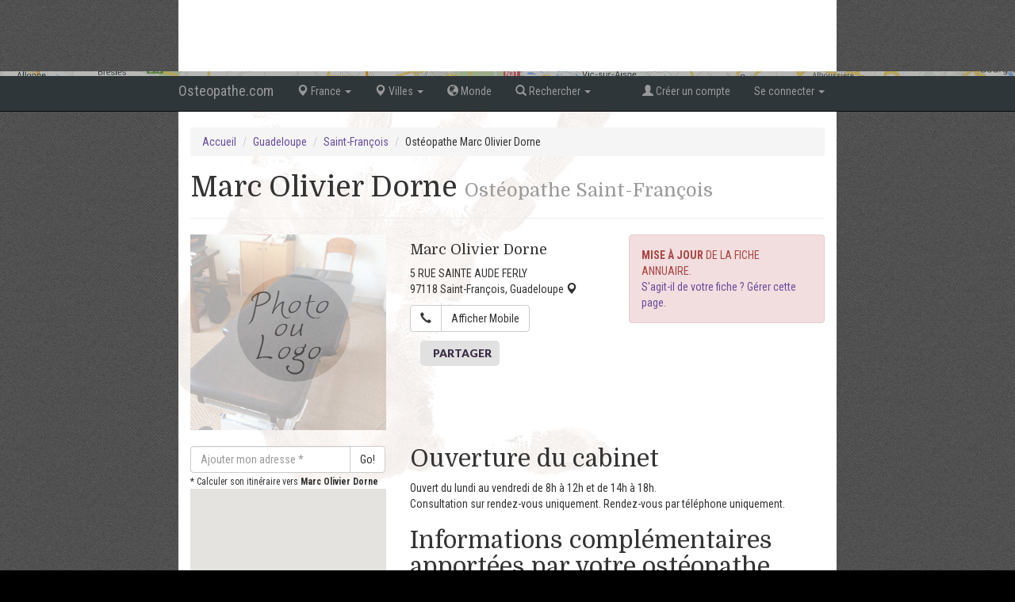

--- FILE ---
content_type: text/html; charset=UTF-8
request_url: http://www.osteopathe.com/gp,saint-francois/marc-olivier-dorne.html
body_size: 7183
content:
<!DOCTYPE html>
<html>
<head>
<title>Ostéopathe Saint-François - Marc Olivier Dorne</title>
<meta http-equiv="content-type" content="text/html; charset=utf-8" />
<meta name="viewport" content="width=device-width, initial-scale=1.0">
<meta name="keywords" content="osteopathe saint-françois, osteo saint-françois, osteopathie saint-françois, marc olivier dorne"/>
<meta name="description" content="Marc Olivier Dorne, osteopathe à Saint-François 97118, 5 RUE SAINTE AUDE FERLY"/>
<meta name="subject" content="Annuaire des Ostéopathes">
<meta name="copyright" content="Id Croisé">
<meta name="language" content="FR">
<meta name="robots" content="index,follow" />
<meta name="author" content="Marc Olivier Dorne">
<meta name="copyright" content="idcroise">
<meta name="revisit-after" content="2 days">
<meta http-equiv="Expires" content="0">
<meta http-equiv="Pragma" content="no-cache">
<meta http-equiv="Cache-Control" content="no-cache">

<meta name="og:title" content="Ostéopathe Saint-François - Marc Olivier Dorne"/>
<meta name="og:url" content="http://www.osteopathe.com/gp,saint-francois/marc-olivier-dorne.html"/>
<meta name="og:description" content="Marc Olivier Dorne, osteopathe à Saint-François 97118, 5 RUE SAINTE AUDE FERLY"/>
<meta name="og:type" content="profile"/>

<link href='https://fonts.googleapis.com/css?family=Roboto+Condensed:400italic,400,700,300' rel='stylesheet' type='text/css'>
<link href='https://fonts.googleapis.com/css?family=Domine:400,700' rel='stylesheet' type='text/css'>
<link href="/css/bootstrap.css" rel="stylesheet" media="screen">
<link href="/css/main.css" rel="stylesheet" media="screen">
<!--[if lt IE 9]>
    <script src="https://oss.maxcdn.com/libs/html5shiv/3.7.0/html5shiv.js"></script>
    <script src="https://oss.maxcdn.com/libs/respond.js/1.3.0/respond.min.js"></script>
<![endif]-->
</head>
<body>
<div id="wrap">
<header class="megaban">

</header>
<nav class="hidden-print navbar navbar-static-top navbar-inverse" id="navtop" role="navigation">
<div class="container">
    <div class="navbar-header">
        <button type="button" class="navbar-toggle" data-toggle="collapse" data-target="#bs-example-navbar-collapse-1">
            <span class="sr-only">Toggle navigation</span>
            <span class="icon-bar"></span>
            <span class="icon-bar"></span>
            <span class="icon-bar"></span>
        </button>
        <a class="navbar-brand" href="/">Osteopathe.com</a>
    </div>
    <div class="collapse navbar-collapse" id="bs-example-navbar-collapse-1">
        <ul class="nav navbar-nav">
            <li class="dropdown"><a href="#" class="dropdown-toggle" data-toggle="dropdown"><span class="glyphicon glyphicon-map-marker"></span> France <b class="caret"></b></a>
                <ul class="dropdown-menu">
                    <li role="presentation" class="dropdown-header">France métropolitaine</li>
                    <li><a href="/france/" title="Osteopathes en France">La carte</a></li>
                                        <li class="divider"></li>
                    <li role="presentation" class="dropdown-header">DOM TOM</li>
                    <li><a href="/guadeloupe/" title="Antillaise Ostéo">La Guadeloupe</a></li>
                    <li><a href="/martinique/" title="Antillais et Ostéopathie">La Martinique</a></li>
                    <li><a href="/polynesie-francaise/" title="Les OStéo Poly">La Polynésie Française</a></li>
                    <li><a href="/guyane/" title="La guyane des Ostéo">La Guyane Française</a></li>
                    <li><a href="/saint-pierre-et-miquelon/" title="Saint Ostéopathe et Miquelon">Saint Pierre et Miquelon</a></li>
                    <li><a href="/reunion/" title="Réunion d'ostéopathes">La Réunion</a></li>
                    <li><a href="/nouvelle-caledonie/" title="Osteopathe en Nouvelle Caledonie">La Nouvelle-Calédonie</a></li>
                    <li><a href="/mayotte/" title="Osteopathes et Mayotte">Mayotte</a></li>
                    <li class="divider"></li>
                    <li><a href="/monaco/" title="Osteopathes à Monaco">Monaco</a></li>
                </ul>
            </li>
            <li class="dropdown"><a href="#" class="dropdown-toggle" data-toggle="dropdown"><span class="glyphicon glyphicon-map-marker"></span> Villes <b class="caret"></b></a>
                <ul class="dropdown-menu">
<li><a href="/ile-de-france/paris/" title="Ostéopathes pour Paris Région Île-de-France">Ostéos Paris</a></li><li><a href="/ville/lyon/" title="Ostéopathes pour Lyon dans Rhône-Alpes">Ostéos Lyon</a></li><li><a href="/ville/marseille/" title="Ostéopathes pour Marseille dans Provence-Alpes-Côte d'Azur">Ostéos Marseille</a></li>                </ul>
            </li>
            <li><a href="/touslespays/"><span class="glyphicon glyphicon-globe"></span> Monde</a></li>
            <li class="dropdown"><a href="#" class="dropdown-toggle" data-toggle="dropdown"><span class="glyphicon glyphicon-search"></span> Rechercher <b class="caret"></b></a>
                <ul class="dropdown-menu">
                    <li>
                        <div class="row">
                            <div class="col-md-12">
                                <form class="navbar-form navbar-left" role="search" method="get" action="/recherche/">
                                    <div class="input-group">
                                        <input type="text" name="q" class="form-control" placeholder="Localité ou Nom Ostéo" />
                                        <span class="input-group-btn">
                                            <button class="btn btn-primary" type="submit">Go!</button>
                                        </span>
                                    </div>
                                </form>
                            </div>
                        </div>
                    </li>
                </ul>
            </li>
        </ul>
        
        <ul class="nav navbar-nav navbar-right">
            <li class="visible-md visible-lg"><a href="/inscription/"><span class="glyphicon glyphicon-user"></span> Créer un compte</a></li>
            <li class="dropdown"><a href="#" class="dropdown-toggle" data-toggle="dropdown">Se connecter <b class="caret"></b></a>
                <ul class="dropdown-menu" style="padding: 15px;min-width: 250px;">
                    <li>
                        <div class="row">
                              <div class="col-md-12">
                                 <form class="form" role="form" method="post" action="/log-on/" accept-charset="UTF-8" id="login-nav">
                                    <div class="form-group">
                                       <label class="sr-only" for="InputLogin">Login</label>
                                       <input type="login" name="log" class="form-control" id="InputLogin" placeholder="Nom Utilisateur" required>
                                    </div>
                                    <div class="form-group">
                                       <label class="sr-only" for="InputPasswd">Mot de Passe</label>
                                       <input type="password" name="pwd" class="form-control" id="InputPasswd" placeholder="Mot de Passe" required>
                                    </div>
                                    <!--<div class="checkbox">
                                       <label>
                                       <input type="checkbox" name="rem" value="1"> Rester connecté
                                       </label>
                                    </div>-->
                                    <div class="form-group">
                                       <button type="submit" name="log-submit" class="btn btn-success btn-block">Connexion</button>
                                    </div>
                                    <div class="form-group" style="margin-bottom:0">
                                        <a href="/log-on/?lostpassword=1">Mot de passe oublié ?</a><br />
                                        <a href="/inscription/" class="visible-sm visible-xs">Créer un compte</a>
                                    </div>
                                 </form>
                              </div>
                        </div>
                    </li>
                </ul>
            </li>
        </ul>

    </div>
</div>
</nav>
<div class="container" id="main-page">


<div class="row hidden-xs"><div class="col-md-12"><ol class="breadcrumb">
	<li><a href="/" title="Annuaire osteopathe">Accueil</a></li>
	<li><a href="/guadeloupe/" title="Ostéopathes en Guadeloupe (Guadeloupe)">Guadeloupe</a></li>
	<li><a href="/gp,saint-francois/" title="Commune Saint-François">Saint-François</a></li>
	<li>Ostéopathe Marc Olivier Dorne</li>

</ol></div></div>

<div class="row" itemscope itemtype="http://schema.org/Place">
<div class="col-md-12">

<div class="page-header">
    <h1>Marc Olivier Dorne <small>Ostéopathe Saint-François</small></h1>
</div>
</div>
</div>

<div class="row" itemscope itemtype="http://schema.org/Place">
    <div class="col-md-4 text-center"><img src="/images/default-profil.png" class="img-responsive"></div>
    <div class="col-md-4">
        <h4 itemprop="name">Marc Olivier Dorne</h4>
                <p>
            <span itemprop="streetAddress">5 RUE SAINTE AUDE FERLY</span><br />
                       
            <cite title="Saint-François, GP">
                <span itemprop="postalCode">97118</span> <span itemprop="addressLocality">Saint-François</span>, <span  itemprop="addressCountry">Guadeloupe</span>                <i class="glyphicon glyphicon-map-marker"></i>
            </cite>
        </p>
<p><div class="btn-group" id="phones"><button class="btn btn-default iconphone"><i class="glyphicon glyphicon-earphone"></i></button><span itemprop="telephone" class="hidden mobile" data-num="06 90 35 61 03">06 90 35 61 03</span></div></p>        <span itemprop="geo" itemscope itemtype="http://schema.org/GeoCoordinates">
        <meta itemprop="latitude" content="16.2650000">
        <meta itemprop="longitude" content="-61.5510000">
        </span>
        
        <div class="btn share-button share-button-top pull-left" style="padding-top:0"></div>
    </div>
    <div class="col-md-4" id="informations-complementary">
<h4>Ostéopathe exclusif</h4>N° ADELI : 97 71 0189 8<br />    </div>
</div>

<div class="row">
    <div class="col-md-4">
    <div style="margin-top: 20px;">
    <form id="calculate-route" name="calculate-route" action="#" method="get">
        <div class="input-group">
            <input type="text" class="form-control" id="from" name="from" required="required" placeholder="Ajouter mon adresse *">
            <span class="input-group-btn">
                <button class="btn btn-default" type="submit">Go!</button>
            </span>
        </div>
    </form>
    <small id="error-route">* Calculer son itinéraire vers <strong>Marc Olivier Dorne</strong></small>
        <div class="gmap" id="gmap"></div>
    </div>
    </div>
    <div class="col-md-8" id="plug-content">
    <h2>Ouverture du cabinet</h2>
    <div id="contentdesc">
    <p>Ouvert du lundi au vendredi de 8h à 12h et de 14h à 18h.<br />Consultation sur rendez-vous uniquement. Rendez-vous par téléphone uniquement.</p>    </div>
    <h2>Informations complémentaires apportées par votre ostéopathe</h2>
    <div id="contentother">
    <p>L'originalité de notre méthode vient du fait qu'elle n'interpose aucun instrument entre le praticien et son patient. (au contraire des aiguilles de l'acupuncteur, des médicaments des médecins...) Notre approche thérapeutique globale se base sur des sciences à part entière comme l'anatomie, la biomécanique, la neurologie, la physiologie et la pathologie. Aujourd'hui, 6 années d'études sont nécessaires pour obtenir le diplôme d'ostéopathe.<br /> <br /> Nous faisons de notre main un véritable outil d'investigation. Tel un horloger qui vérifie, rouage après rouage ce qui peut mettre la montre en panne, nous utilisons toutes les potentialités de notre main pour, réglage après réglage, pouvoir restaurer harmonie et bon fonctionnement. En allant au-delà du symptôme, nous nous intéressons à l'histoire du corps, à ses traumatismes les plus anciens, qui seront parfois passés inaperçus.<br /> <br /> Mais sa véritable originalité, l'ostéopathie la tire de la prévention. Elle joue un rôle essentiel dans la prévention de nombreuses affections. Elle intervient à tous les stades :<br /> <br /> . Prévention avant tout problème.<br /> . Prévention après un problème afin d'éviter rechutes et récidives.<br /> . Prévention afin de diminuer l'invalidité, l'impotence et de retarder le vieillissement et la dépendance.<br /> <br /> Depuis  les décrets du 25 Mars 2007 faisant suite à la loi de 2002 , seuls les ostéopathes répondant à des critères précis fixés par le Ministère de la Santé seront  reconnus comme professionnels.<br />  Les ostéopathes avaient jusqu'au 31 juillet 2007 pour déposer leur dossier dans les D.R.A.S.S. Depuis le 01 juillet 2008, nous ne validons dans notre annuaire que les ostéopathes pouvant fournir une attestation d'autorisation d'exercer l'ostéopathie.</p>    </div>

    </div>
</div>
<!--<div class="text-center">
<script type="text/javascript">
// <![CDATA[
google_ad_client = "pub-2475124702911404";
google_ad_slot = "5270131297";
google_ad_width = 728;
google_ad_height = 90;
// ]]>
</script>
<script type="text/javascript" src="https://pagead2.googlesyndication.com/pagead/show_ads.js">
</script>
</div>-->

<p style="margin:10px 0 10px;">Diffusez des annonces sur osteopathe.com : <a href="/general/contact/?subject=ads">En savoir plus</a></p>

</div>

<footer>
<div class="container">    
  <div class="row row-link-item">
    <div class="col-lg-12">
      <div class="col-md-2">
        <ul class="list-unstyled">
          <li>Infos &amp; Services<li>
            <li class="visible-sm visible-xs"><a href="/inscription/">Créer un compte</a></li>
            <li><a title="Informations" href="/general/">Infos Générales</a></li>
            <li><a title="L'equipe Osteopathe.com" class="" rel="nofollow" href="/general/historique/">Qui sommes-nous?</a></li>
            <li><a title="nous contacter" class="" rel="nofollow" href="/general/contact/">Contact & support</a></li>
            <li><a title="Foire aux questions" class="" rel="nofollow" href="/general/faq/">FAQ</a></li>
            <li><a title="Rechercher" class="" rel="nofollow" href="/recherche/">Rechercher Ville</a></li>
            <li><a class="" href="/general/partenaire/" title="Devenir Partenaire">Devenir Partenaire</a></li>
            <li><a title="Fil rss" class=" rss" href="/rss/">Flux Rss</a></li>
            <li><a title="Forum Ostéopathie" class="" href="http://forum.osteopathe.com" target="_blank">FORUM OSTEOPATHIE</a></li>
        </ul>
      </div>
      <div class="col-md-4">
        <ul class="list-unstyled">
          <li>Les 10 derniers inscrits<li>
        </ul>
      </div>
      <div class="col-md-4">
        <ul class="list-unstyled">
            <li>Blog et derniers articles</li>
<li><a title="Le blog : Réduction de 6% chez Girodmedical avec le code osteopathe.com" href="/general/2017/02/reduction-de-6-chez-girodmedical-avec-le-code-osteopathe-com/">Réduction de 6% chez Girodmedical avec le code osteopathe.com</a></li><li><a title="Le blog : Installation de votre cabinet d’ostéopathe : étapes clés et conseils" href="/general/2017/01/installation-de-votre-cabinet-dosteopathe-etapes-cles-et-conseils/">Installation de votre cabinet d’ostéopathe : étapes clés et conseils</a></li><li><a title="Le blog : Un blog sur www.osteopathe.com pour quoi faire ?" href="/general/pour-quoi-faire/">Un blog sur www.osteopathe.com pour quoi faire ?</a></li><li><a title="Le blog : Formation en Ostéopathie Somato Emotionnelle (OSE)" href="/general/2014/06/formation-en-osteopathie-somato-emotionnelle-ose/">Formation en Ostéopathie Somato Emotionnelle (OSE)</a></li><li><a title="Le blog : Partenariat avec la Chambre Nationale des Ostéopathes" href="/general/2011/01/cno/">Partenariat avec la Chambre Nationale des Ostéopathes</a></li>        </ul>
      </div>
      <div class="col-md-2">
        <ul class="list-unstyled">
          <li>Les autres pays<li>
<li><a title="Ostéopathes Belgique" href="/belgique/">Belgique</a></li><li><a title="Ostéopathes Suisse" href="/suisse/">Suisse</a></li><li><a title="Ostéopathes Canada" href="/canada/">Canada</a></li><li><a title="Ostéopathes Italie" href="/italie/">Italie</a></li>        </ul>
      </div>  
    </div>
  </div>
  <div class="row row-meta-wrapper">
    <div class="col-lg-12">
      <div class="col-md-8">
            <a title="CGU" rel="nofollow" href="/general/cgu/">CGU</a>
            <a title="S'abonner" rel="nofollow" href="/general/abonnement/">Abonnement</a>
      </div>
      <div class="col-md-4">
        <p class="muted pull-right">© 2026 Osteopathe.com. Id Croisé</p>
      </div>
    </div>
  </div>
</div>
</footer>



</div>
<script type="text/javascript" src="//code.jquery.com/jquery.js"></script>
<script type="text/javascript" src="/js/ban-header.js"></script>
<script type="text/javascript" src="https://netdna.bootstrapcdn.com/bootstrap/3.0.3/js/bootstrap.min.js"></script>
<script type="text/javascript" src="https://maps.google.com/maps/api/js?key=AIzaSyA2fTVfuq9u3TfV54qFARsB8Jmmof82-iY&amp;sensor=false&amp;language=fr"></script>
<script type="text/javascript" src="/js/markerclusterer.js"></script>
<script src="/js/underscore-min.js"></script>
<script src="/js/jiko.js"></script>
<script src="/js/share.min.js"></script>

<script type="text/javascript">
/* <![CDATA[ */


$(function () {


$('.share-button-top').share({
    button_text: 'Partager',
    color: '#3B2B45'
});

//$('#gmap').css('height',$('#plug-content').outerHeight(false)-140); 

var map = new google.maps.Map(document.getElementById('gmap'), {
    zoom: 14,
    center: new google.maps.LatLng(16.2650000,-61.5510000),
    mapTypeControl: true,
    mapTypeControlOptions: {style: google.maps.MapTypeControlStyle.DROPDOWN_MENU},
    navigationControl: true,
    navigationControlOptions: {style: google.maps.NavigationControlStyle.SMALL},
    mapTypeId: google.maps.MapTypeId.ROADMAP
});

var marker = new google.maps.Marker({
    position: new google.maps.LatLng(16.2650000,-61.5510000),
    map: map,
    title: "Marc Olivier Dorne"
});

$("#calculate-route").submit(function(event) {
    event.preventDefault();
    calculateRoute($("#from").val(), $("#to").val());
});
function calculateRoute(from) {
    var directionsService = new google.maps.DirectionsService();
    var directionsRequest = {
        origin: from,
        destination: new google.maps.LatLng(16.2650000,-61.5510000),
        travelMode: google.maps.DirectionsTravelMode.DRIVING,
        unitSystem: google.maps.UnitSystem.METRIC
    };
    directionsService.route(
        directionsRequest,
        function(response, status) {
            if (status == google.maps.DirectionsStatus.OK) {
                new google.maps.DirectionsRenderer({
                    map: map,
                    directions: response
                });
            } else $("#error-route").prepend("Impossible de récupérer votre itinéraire<br />");
        }
    );
}


$("span[itemprop='telephone']").each(function() {
    var label=$(this).hasClass('phone')?'Afficher TÉL.':'Afficher Mobile';
    var htmlStr = $(this).attr('data-num');
    $(this).remove();
    if(htmlStr!='') {
        $('#phones').append('<button class="btn btn-default" data-num="'+htmlStr+'">'+label+'</button>');
    }
});

/*
$('span[itemprop='telephone']').tooltip({
    selector: "[data-toggle=tooltip]",
    container: "body"
});*/

ga('send', 'event', 'plug', 'view', 'page', 3032);


$('#informations-complementary').html('<div class="alert alert-danger"><strong>MISE À JOUR</strong> DE LA FICHE ANNUAIRE.<br><a href="/general/faq/#faq9">S\'agit-il de votre fiche ? Gérer cette page</a>.</div>');
$('#mypic').attr('src','/images/default-profil.png');
$('#mypics').hide();
var html1='', html2 ='';
$.when(
    $.get('/api/GetContent/?k=1', function(html) {
        html1 = html;
    }),
    $.get('/api/GetContent/?k=2', function(html) {
        html2 = html;
    })
).then(function() {
    $('#contentdesc').html(html1);
    $('#contentother').html(html2);
});

$('#phones button').click(function(){
    var PhoneBtn = this;
    $('#phones .iconphone').remove();
    $(this).addClass('disabled');
    //$(this).html($(this).attr('data-num'));
    $.getJSON('/api/GetPhoneNumber/',{ plug_id:3032, number:$(this).attr('data-num') })
    .done(function( json ) {
        $(PhoneBtn).html(json.number);
        var pop = $(PhoneBtn).popover({
            container: 'body',
            title: 'Pour contacter le spécialiste',
            content: json.number,

            //content: "<div class=service-appel><span>"+json.number+"</span></div><p>Ce numéro de mise en relation valable 3 minutes n'est pas le numéro du destinataire mais le numéro d'un service permettant la mise en relation avec celui-ci. Ce service est édité par le site Osteopathe.com.</p>",
            //content: "<div class=service-appel><span>"+json.number+"</span></div><p>Ce numéro de mise en relation valable 3 minutes n'est pas le numéro du destinataire mais le numéro d'un service permettant la mise en relation avec celui-ci. Ce service est édité par le site Osteopathe.com. <a href=http://mise-en-relation.svaplus.fr/ target=_blank>Pourquoi ce numéro ?</a></p>",
            offset: 10,
            html: true,
            placement: 'bottom',
            template: '<div class="popover"><div class="arrow"></div><div class="popover-inner"><h3 class="popover-title"></h3><div class="popover-content"><p></p></div></div></div>'
            //template: '<div class="popover" onmouseover="$(this).mouseleave(function() {$(this).hide();});"><div class="arrow"></div><div class="popover-inner"><h3 class="popover-title"></h3><div class="popover-content"><p></p></div></div></div>'
        }).mouseenter(function(e) {
            $(this).popover('show');
        });
        /* .mouseleave(function(e) {
            var _this = this;
            setTimeout(function() {
                if (!$(".popover:hover").length) {
                    $(_this).popover("hide");
                }
            }, 100);
        }); */
        pop.popover('show');
    })
    .fail(function( jqxhr, textStatus, error ) {  
        $(PhoneBtn).html('erreur');
    });
    ga('send', 'event', 'button', 'click', 'phone', 'plug');
});





$('#navtop').affix({
    offset: { top: $('header').height()-$('#navtop').height() }
}); 


});

(function(i,s,o,g,r,a,m){i['GoogleAnalyticsObject']=r;i[r]=i[r]||function(){
(i[r].q=i[r].q||[]).push(arguments)},i[r].l=1*new Date();a=s.createElement(o),
m=s.getElementsByTagName(o)[0];a.async=1;a.src=g;m.parentNode.insertBefore(a,m)
})(window,document,'script','//www.google-analytics.com/analytics.js','ga');
ga('create', 'UA-2227301-1', 'osteopathe.com');
ga('send', 'pageview');

/* ]]> */
</script>
</body>
</html>


--- FILE ---
content_type: text/css; charset=UTF-8
request_url: http://www.osteopathe.com/css/main.css
body_size: 4924
content:
html{background: #816647 url(img/bg.jpg) repeat scroll 0 0;background: #000 url(img/tweed/tweed.png) repeat scroll 0 0}body{}#main-page{background: #fff url(img/main.jpg) no-repeat scroll left top}header{}header .banner{background-color:#fff;height:90px}a.navbar-ibrand{display:block;margin-top:10px;width:211px;height:35px;background:transparent url(img/btn_wwwosteopathecom.png) no-repeat top center}footer{background: #2e3639 url(img/bandeau_x20.png) no-repeat top center;background: #3f3f3f url(img/bandeau_x20.png) no-repeat top center;padding-top:30px}footer .row-link-item li{color:#f0f0f0}footer .row-link-item li a{color:#7f7f7f}footer .row-meta-wrapper *{color:#666}footer .row-link-item li a:hover, footer .row-meta-wrapper a:hover{color:#fff;text-decoration:none}#wrap{min-height: 100%;height: auto !important;height: 100%}#main-page{background-color:#fff;min-height:100%;height: auto !important;height: 100%;padding-top:20px}.text-justify{text-align:justify}.scroll-top{position:fixed;bottom:0;right:6%;z-index:100;background: #ffcc33;font-size:24px;border-top-left-radius:3px;border-top-right-radius:3px}.scroll-top a:link,.scroll-top a:visited{color:#222}#lists h3 a{color:#333333}#lists a:hover{text-decoration:none}.page-header h1, .page-header{margin-top:0}.list-inline > li:first-child{padding-left:5px}.iconphone{cursor: not-allowed;pointer-events: none}.popover-content p{margin:10px 5px 0;text-align: justify;font-size: 12px;line-height: 15px}.service-appel{width:244px;height:98px;display:block;background:transparent url('../img/service_tel_bg1.png') no-repeat;text-align:center}.service-appel span{color:#a50f78;font-family: 'Arial';font-size: 25px;font-style: normal;font-variant: normal;font-weight: 700;line-height: 40px}.dropdown-large{position: static !important}.dropdown-menu-large{margin-left: 16px;margin-right: 16px;padding: 20px 0px}.dropdown-menu-large > li > ul{padding: 0;margin: 0}.dropdown-menu-large > li > ul > li{list-style: none}.dropdown-menu-large > li > ul > li > a{display: block;padding: 3px 20px;clear: both;font-weight: normal;line-height: 1.428571429;color: #333333;white-space: normal}.dropdown-menu-large > li ul > li > a:hover,.dropdown-menu-large > li ul > li > a:focus{text-decoration: none;color: #262626;background-color: #f5f5f5}.dropdown-menu-large .disabled > a,.dropdown-menu-large .disabled > a:hover,.dropdown-menu-large .disabled > a:focus{color: #999999}.dropdown-menu-large .disabled > a:hover,.dropdown-menu-large .disabled > a:focus{text-decoration: none;background-color: transparent;background-image: none;filter: progid:DXImageTransform.Microsoft.gradient(enabled = false);cursor: not-allowed}.dropdown-menu-large .dropdown-header{color: #428bca;font-size: 18px}@media (max-width: 768px){.dropdown-menu-large{margin-left: 0;margin-right: 0 }.dropdown-menu-large > li{margin-bottom: 30px}.dropdown-menu-large > li:last-child{margin-bottom: 0}.dropdown-menu-large .dropdown-header{padding: 3px 15px !important}}.comments-area, .comments-link, nav.navigation{display:none}#bs-example-navbar-collapse-1{padding-right:15px}#navtop{width: 100%;position:static;top:-32px;margin-bottom:0;background: #2e3639 url(img/bandeau_x20.png) no-repeat center -14px}#navtop.affix{position: fixed;top: 0;z-index:10;-webkit-transition: all .6s ease-in-out}@media (min-width: 767px){.navbar-nav.nav-justified > li{float:none}}@media (min-width: 830px){nav .container{padding:0}}.select2-container{margin: 0;position: relative;display: inline-block;zoom: 1;*display: inline;vertical-align: middle}.select2-container,.select2-drop,.select2-search,.select2-search input{-webkit-box-sizing: border-box;-moz-box-sizing: border-box;box-sizing: border-box}.select2-container .select2-choice{display: block;height: 26px;padding: 0 0 0 8px;overflow: hidden;position: relative;border: 1px solid #aaa;white-space: nowrap;line-height: 26px;color: #444;text-decoration: none;border-radius: 4px;background-clip: padding-box;-webkit-touch-callout: none;-webkit-user-select: none;-khtml-user-select: none;-moz-user-select: none;-ms-user-select: none;user-select: none;background-color: #fff;background-image: -webkit-gradient(linear, left bottom, left top, color-stop(0, #eee), color-stop(0.5, #fff));background-image: -webkit-linear-gradient(center bottom, #eee 0%, #fff 50%);background-image: -moz-linear-gradient(center bottom, #eee 0%, #fff 50%);background-image: -o-linear-gradient(bottom, #eee 0%, #fff 50%);background-image: -ms-linear-gradient(top, #fff 0%, #eee 50%);filter: progid:DXImageTransform.Microsoft.gradient(startColorstr = '#ffffff', endColorstr = '#eeeeee', GradientType = 0);background-image: linear-gradient(top, #fff 0%, #eee 50%)}.select2-container.select2-drop-above .select2-choice{border-bottom-color: #aaa;border-radius: 0 0 4px 4px;background-image: -webkit-gradient(linear, left bottom, left top, color-stop(0, #eee), color-stop(0.9, #fff));background-image: -webkit-linear-gradient(center bottom, #eee 0%, #fff 90%);background-image: -moz-linear-gradient(center bottom, #eee 0%, #fff 90%);background-image: -o-linear-gradient(bottom, #eee 0%, #fff 90%);background-image: -ms-linear-gradient(top, #eee 0%, #fff 90%);filter: progid:DXImageTransform.Microsoft.gradient(startColorstr='#ffffff', endColorstr='#eeeeee', GradientType=0);background-image: linear-gradient(top, #eee 0%, #fff 90%)}.select2-container.select2-allowclear .select2-choice .select2-chosen{margin-right: 42px}.select2-container .select2-choice > .select2-chosen{margin-right: 26px;display: block;overflow: hidden;white-space: nowrap;text-overflow: ellipsis}.select2-container .select2-choice abbr{display: none;width: 12px;height: 12px;position: absolute;right: 24px;top: 8px;font-size: 1px;text-decoration: none;border: 0;background: url('img/select2.png') right top no-repeat;cursor: pointer;outline: 0}.select2-container.select2-allowclear .select2-choice abbr{display: inline-block}.select2-container .select2-choice abbr:hover{background-position: right -11px;cursor: pointer}.select2-drop-mask{border: 0;margin: 0;padding: 0;position: fixed;left: 0;top: 0;min-height: 100%;min-width: 100%;height: auto;width: auto;opacity: 0;z-index: 9998;background-color: #fff;opacity: 0;filter: alpha(opacity=0)}.select2-drop{width: 100%;margin-top: -1px;position: absolute;z-index: 9999;top: 100%;background: #fff;color: #000;border: 1px solid #aaa;border-top: 0;border-radius: 0 0 4px 4px;-webkit-box-shadow: 0 4px 5px rgba(0, 0, 0, .15);box-shadow: 0 4px 5px rgba(0, 0, 0, .15)}.select2-drop-auto-width{border-top: 1px solid #aaa;width: auto}.select2-drop-auto-width .select2-search{padding-top: 4px}.select2-drop.select2-drop-above{margin-top: 1px;border-top: 1px solid #aaa;border-bottom: 0;border-radius: 4px 4px 0 0;-webkit-box-shadow: 0 -4px 5px rgba(0, 0, 0, .15);box-shadow: 0 -4px 5px rgba(0, 0, 0, .15)}.select2-drop-active{border: 1px solid #5897fb;border-top: none}.select2-drop.select2-drop-above.select2-drop-active{border-top: 1px solid #5897fb}.select2-container .select2-choice .select2-arrow{display: inline-block;width: 18px;height: 100%;position: absolute;right: 0;top: 0;border-left: 1px solid #aaa;border-radius: 0 4px 4px 0;background-clip: padding-box;background: #ccc;background-image: -webkit-gradient(linear, left bottom, left top, color-stop(0, #ccc), color-stop(0.6, #eee));background-image: -webkit-linear-gradient(center bottom, #ccc 0%, #eee 60%);background-image: -moz-linear-gradient(center bottom, #ccc 0%, #eee 60%);background-image: -o-linear-gradient(bottom, #ccc 0%, #eee 60%);background-image: -ms-linear-gradient(top, #ccc 0%, #eee 60%);filter: progid:DXImageTransform.Microsoft.gradient(startColorstr = '#eeeeee', endColorstr = '#cccccc', GradientType = 0);background-image: linear-gradient(top, #ccc 0%, #eee 60%)}.select2-container .select2-choice .select2-arrow b{display: block;width: 100%;height: 100%;background: url('img/select2.png') no-repeat 0 1px}.select2-search{display: inline-block;width: 100%;min-height: 26px;margin: 0;padding-left: 4px;padding-right: 4px;position: relative;z-index: 10000;white-space: nowrap}.select2-search input{width: 100%;height: auto !important;min-height: 26px;padding: 4px 20px 4px 5px;margin: 0;outline: 0;font-family: sans-serif;font-size: 1em;border: 1px solid #aaa;border-radius: 0;-webkit-box-shadow: none;box-shadow: none;background: #fff url('img/select2.png') no-repeat 100% -22px;background: url('img/select2.png') no-repeat 100% -22px, -webkit-gradient(linear, left bottom, left top, color-stop(0.85, #fff), color-stop(0.99, #eee));background: url('img/select2.png') no-repeat 100% -22px, -webkit-linear-gradient(center bottom, #fff 85%, #eee 99%);background: url('img/select2.png') no-repeat 100% -22px, -moz-linear-gradient(center bottom, #fff 85%, #eee 99%);background: url('img/select2.png') no-repeat 100% -22px, -o-linear-gradient(bottom, #fff 85%, #eee 99%);background: url('img/select2.png') no-repeat 100% -22px, -ms-linear-gradient(top, #fff 85%, #eee 99%);background: url('img/select2.png') no-repeat 100% -22px, linear-gradient(top, #fff 85%, #eee 99%)}.select2-drop.select2-drop-above .select2-search input{margin-top: 4px}.select2-search input.select2-active{background: #fff url('img/select2-spinner.gif') no-repeat 100%;background: url('img/select2-spinner.gif') no-repeat 100%, -webkit-gradient(linear, left bottom, left top, color-stop(0.85, #fff), color-stop(0.99, #eee));background: url('img/select2-spinner.gif') no-repeat 100%, -webkit-linear-gradient(center bottom, #fff 85%, #eee 99%);background: url('img/select2-spinner.gif') no-repeat 100%, -moz-linear-gradient(center bottom, #fff 85%, #eee 99%);background: url('img/select2-spinner.gif') no-repeat 100%, -o-linear-gradient(bottom, #fff 85%, #eee 99%);background: url('img/select2-spinner.gif') no-repeat 100%, -ms-linear-gradient(top, #fff 85%, #eee 99%);background: url('img/select2-spinner.gif') no-repeat 100%, linear-gradient(top, #fff 85%, #eee 99%)}.select2-container-active .select2-choice,.select2-container-active .select2-choices{border: 1px solid #5897fb;outline: none;-webkit-box-shadow: 0 0 5px rgba(0, 0, 0, .3);box-shadow: 0 0 5px rgba(0, 0, 0, .3)}.select2-dropdown-open .select2-choice{border-bottom-color: transparent;-webkit-box-shadow: 0 1px 0 #fff inset;box-shadow: 0 1px 0 #fff inset;border-bottom-left-radius: 0;border-bottom-right-radius: 0;background-color: #eee;background-image: -webkit-gradient(linear, left bottom, left top, color-stop(0, #fff), color-stop(0.5, #eee));background-image: -webkit-linear-gradient(center bottom, #fff 0%, #eee 50%);background-image: -moz-linear-gradient(center bottom, #fff 0%, #eee 50%);background-image: -o-linear-gradient(bottom, #fff 0%, #eee 50%);background-image: -ms-linear-gradient(top, #fff 0%, #eee 50%);filter: progid:DXImageTransform.Microsoft.gradient(startColorstr='#eeeeee', endColorstr='#ffffff', GradientType=0);background-image: linear-gradient(top, #fff 0%, #eee 50%)}.select2-dropdown-open.select2-drop-above .select2-choice,.select2-dropdown-open.select2-drop-above .select2-choices{border: 1px solid #5897fb;border-top-color: transparent;background-image: -webkit-gradient(linear, left top, left bottom, color-stop(0, #fff), color-stop(0.5, #eee));background-image: -webkit-linear-gradient(center top, #fff 0%, #eee 50%);background-image: -moz-linear-gradient(center top, #fff 0%, #eee 50%);background-image: -o-linear-gradient(top, #fff 0%, #eee 50%);background-image: -ms-linear-gradient(bottom, #fff 0%, #eee 50%);filter: progid:DXImageTransform.Microsoft.gradient(startColorstr='#eeeeee', endColorstr='#ffffff', GradientType=0);background-image: linear-gradient(bottom, #fff 0%, #eee 50%)}.select2-dropdown-open .select2-choice .select2-arrow{background: transparent;border-left: none;filter: none}.select2-dropdown-open .select2-choice .select2-arrow b{background-position: -18px 1px}.select2-results{max-height: 200px;padding: 0 0 0 4px;margin: 4px 4px 4px 0;position: relative;overflow-x: hidden;overflow-y: auto;-webkit-tap-highlight-color: rgba(0, 0, 0, 0)}.select2-results ul.select2-result-sub{margin: 0;padding-left: 0}.select2-results ul.select2-result-sub > li .select2-result-label{padding-left: 20px}.select2-results ul.select2-result-sub ul.select2-result-sub > li .select2-result-label{padding-left: 40px}.select2-results ul.select2-result-sub ul.select2-result-sub ul.select2-result-sub > li .select2-result-label{padding-left: 60px}.select2-results ul.select2-result-sub ul.select2-result-sub ul.select2-result-sub ul.select2-result-sub > li .select2-result-label{padding-left: 80px}.select2-results ul.select2-result-sub ul.select2-result-sub ul.select2-result-sub ul.select2-result-sub ul.select2-result-sub > li .select2-result-label{padding-left: 100px}.select2-results ul.select2-result-sub ul.select2-result-sub ul.select2-result-sub ul.select2-result-sub ul.select2-result-sub ul.select2-result-sub > li .select2-result-label{padding-left: 110px}.select2-results ul.select2-result-sub ul.select2-result-sub ul.select2-result-sub ul.select2-result-sub ul.select2-result-sub ul.select2-result-sub ul.select2-result-sub > li .select2-result-label{padding-left: 120px}.select2-results li{list-style: none;display: list-item;background-image: none}.select2-results li.select2-result-with-children > .select2-result-label{font-weight: bold}.select2-results .select2-result-label{padding: 3px 7px 4px;margin: 0;cursor: pointer;min-height: 1em;-webkit-touch-callout: none;-webkit-user-select: none;-khtml-user-select: none;-moz-user-select: none;-ms-user-select: none;user-select: none}.select2-results .select2-highlighted{background: #3875d7;color: #fff}.select2-results li em{background: #feffde;font-style: normal}.select2-results .select2-highlighted em{background: transparent}.select2-results .select2-highlighted ul{background: #fff;color: #000}.select2-results .select2-no-results,.select2-results .select2-searching,.select2-results .select2-selection-limit{background: #f4f4f4;display: list-item}.select2-results .select2-disabled.select2-highlighted{color: #666;background: #f4f4f4;display: list-item;cursor: default}.select2-results .select2-disabled{background: #f4f4f4;display: list-item;cursor: default}.select2-results .select2-selected{display: none}.select2-more-results.select2-active{background: #f4f4f4 url('img/select2-spinner.gif') no-repeat 100%}.select2-more-results{background: #f4f4f4;display: list-item}.select2-container.select2-container-disabled .select2-choice{background-color: #f4f4f4;background-image: none;border: 1px solid #ddd;cursor: default}.select2-container.select2-container-disabled .select2-choice .select2-arrow{background-color: #f4f4f4;background-image: none;border-left: 0}.select2-container.select2-container-disabled .select2-choice abbr{display: none}.select2-container-multi .select2-choices{height: auto !important;height: 1%;margin: 0;padding: 0;position: relative;border: 1px solid #aaa;cursor: text;overflow: hidden;background-color: #fff;background-image: -webkit-gradient(linear, 0% 0%, 0% 100%, color-stop(1%, #eee), color-stop(15%, #fff));background-image: -webkit-linear-gradient(top, #eee 1%, #fff 15%);background-image: -moz-linear-gradient(top, #eee 1%, #fff 15%);background-image: -o-linear-gradient(top, #eee 1%, #fff 15%);background-image: -ms-linear-gradient(top, #eee 1%, #fff 15%);background-image: linear-gradient(top, #eee 1%, #fff 15%)}.select2-locked{padding: 3px 5px 3px 5px !important}.select2-container-multi .select2-choices{min-height: 26px}.select2-container-multi.select2-container-active .select2-choices{border: 1px solid #5897fb;outline: none;-webkit-box-shadow: 0 0 5px rgba(0, 0, 0, .3);box-shadow: 0 0 5px rgba(0, 0, 0, .3)}.select2-container-multi .select2-choices li{float: left;list-style: none}.select2-container-multi .select2-choices .select2-search-field{margin: 0;padding: 0;white-space: nowrap}.select2-container-multi .select2-choices .select2-search-field input{padding: 5px;margin: 1px 0;font-family: sans-serif;font-size: 100%;color: #666;outline: 0;border: 0;-webkit-box-shadow: none;box-shadow: none;background: transparent !important}.select2-container-multi .select2-choices .select2-search-field input.select2-active{background: #fff url('img/select2-spinner.gif') no-repeat 100% !important}.select2-default{color: #999 !important}.select2-container-multi .select2-choices .select2-search-choice{padding: 3px 5px 3px 18px;margin: 3px 0 3px 5px;position: relative;line-height: 13px;color: #333;cursor: default;border: 1px solid #aaaaaa;border-radius: 3px;-webkit-box-shadow: 0 0 2px #fff inset, 0 1px 0 rgba(0, 0, 0, 0.05);box-shadow: 0 0 2px #fff inset, 0 1px 0 rgba(0, 0, 0, 0.05);background-clip: padding-box;-webkit-touch-callout: none;-webkit-user-select: none;-khtml-user-select: none;-moz-user-select: none;-ms-user-select: none;user-select: none;background-color: #e4e4e4;filter: progid:DXImageTransform.Microsoft.gradient(startColorstr='#eeeeee', endColorstr='#f4f4f4', GradientType=0);background-image: -webkit-gradient(linear, 0% 0%, 0% 100%, color-stop(20%, #f4f4f4), color-stop(50%, #f0f0f0), color-stop(52%, #e8e8e8), color-stop(100%, #eee));background-image: -webkit-linear-gradient(top, #f4f4f4 20%, #f0f0f0 50%, #e8e8e8 52%, #eee 100%);background-image: -moz-linear-gradient(top, #f4f4f4 20%, #f0f0f0 50%, #e8e8e8 52%, #eee 100%);background-image: -o-linear-gradient(top, #f4f4f4 20%, #f0f0f0 50%, #e8e8e8 52%, #eee 100%);background-image: -ms-linear-gradient(top, #f4f4f4 20%, #f0f0f0 50%, #e8e8e8 52%, #eee 100%);background-image: linear-gradient(top, #f4f4f4 20%, #f0f0f0 50%, #e8e8e8 52%, #eee 100%)}.select2-container-multi .select2-choices .select2-search-choice .select2-chosen{cursor: default}.select2-container-multi .select2-choices .select2-search-choice-focus{background: #d4d4d4}.select2-search-choice-close{display: block;width: 12px;height: 13px;position: absolute;right: 3px;top: 4px;font-size: 1px;outline: none;background: url('img/select2.png') right top no-repeat}.select2-container-multi .select2-search-choice-close{left: 3px}.select2-container-multi .select2-choices .select2-search-choice .select2-search-choice-close:hover{background-position: right -11px}.select2-container-multi .select2-choices .select2-search-choice-focus .select2-search-choice-close{background-position: right -11px}.select2-container-multi.select2-container-disabled .select2-choices{background-color: #f4f4f4;background-image: none;border: 1px solid #ddd;cursor: default}.select2-container-multi.select2-container-disabled .select2-choices .select2-search-choice{padding: 3px 5px 3px 5px;border: 1px solid #ddd;background-image: none;background-color: #f4f4f4}.select2-container-multi.select2-container-disabled .select2-choices .select2-search-choice .select2-search-choice-close{display: none;background: none}.select2-result-selectable .select2-match,.select2-result-unselectable .select2-match{text-decoration: underline}.select2-offscreen, .select2-offscreen:focus{clip: rect(0 0 0 0) !important;width: 1px !important;height: 1px !important;border: 0 !important;margin: 0 !important;padding: 0 !important;overflow: hidden !important;position: absolute !important;outline: 0 !important;left: 0px !important;top: 0px !important}.select2-display-none{display: none}.select2-measure-scrollbar{position: absolute;top: -10000px;left: -10000px;width: 100px;height: 100px;overflow: scroll}@media only screen and (-webkit-min-device-pixel-ratio: 1.5), only screen and (min-resolution: 144dpi){.select2-search input, .select2-search-choice-close, .select2-container .select2-choice abbr, .select2-container .select2-choice .select2-arrow b{background-image: url('img/select2x2.png') !important;background-repeat: no-repeat !important;background-size: 60px 40px !important}.select2-search input{background-position: 100% -21px !important}}.select2-container.form-control{background: transparent;border: none;display: block;margin: 0;padding: 0}.select2-container .select2-choices .select2-search-field input,.select2-container .select2-choice,.select2-container .select2-choices{background: none;padding: 0;border-color: #cccccc;border-radius: 4px;color: #555555;font-family: "Helvetica Neue", Helvetica, Arial, sans-serif;background-color: white;filter: progid:DXImageTransform.Microsoft.gradient(enabled = false);-webkit-box-shadow: inset 0 1px 1px rgba(0, 0, 0, 0.075);box-shadow: inset 0 1px 1px rgba(0, 0, 0, 0.075)}.select2-search input{border-color: #cccccc;border-radius: 4px;color: #555555;font-family: "Helvetica Neue", Helvetica, Arial, sans-serif;background-color: white;filter: progid:DXImageTransform.Microsoft.gradient(enabled = false);-webkit-box-shadow: inset 0 1px 1px rgba(0, 0, 0, 0.075);box-shadow: inset 0 1px 1px rgba(0, 0, 0, 0.075)}.select2-container .select2-choices .select2-search-field input{-webkit-box-shadow: none;box-shadow: none}.select2-container .select2-choice{height: 34px;line-height: 1.42857}.select2-container.select2-container-multi.form-control{height: auto}.select2-container.input-sm .select2-choice,.input-group-sm .select2-container .select2-choice{height: 30px;line-height: 1.5;border-radius: 3px}.select2-container.input-lg .select2-choice,.input-group-lg .select2-container .select2-choice{height: 45px;line-height: 1.33;border-radius: 6px}.select2-container-multi .select2-choices .select2-search-field input{height: 32px}.select2-container-multi.input-sm .select2-choices .select2-search-field input,.input-group-sm .select2-container-multi .select2-choices .select2-search-field input{height: 28px}.select2-container-multi.input-lg .select2-choices .select2-search-field input,.input-group-lg .select2-container-multi .select2-choices .select2-search-field input{height: 43px}.select2-container-multi .select2-choices .select2-search-field input{margin: 0}.select2-chosen,.select2-choice > span:first-child,.select2-container .select2-choices .select2-search-field input{padding: 6px 12px}.input-sm .select2-chosen,.input-group-sm .select2-chosen,.input-sm .select2-choice > span:first-child,.input-group-sm .select2-choice > span:first-child,.input-sm .select2-choices .select2-search-field input,.input-group-sm .select2-choices .select2-search-field input{padding: 5px 10px}.input-lg .select2-chosen,.input-group-lg .select2-chosen,.input-lg .select2-choice > span:first-child,.input-group-lg .select2-choice > span:first-child,.input-lg .select2-choices .select2-search-field input,.input-group-lg .select2-choices .select2-search-field input{padding: 10px 16px}.select2-container-multi .select2-choices .select2-search-choice{margin-top: 5px;margin-bottom: 3px}.select2-container-multi.input-sm .select2-choices .select2-search-choice,.input-group-sm .select2-container-multi .select2-choices .select2-search-choice{margin-top: 3px;margin-bottom: 2px}.select2-container-multi.input-lg .select2-choices .select2-search-choice,.input-group-lg .select2-container-multi .select2-choices .select2-search-choice{line-height: 24px}.select2-container .select2-choice .select2-arrow,.select2-container .select2-choice div{border-left: 1px solid #cccccc;background: none;filter: progid:DXImageTransform.Microsoft.gradient(enabled = false)}.select2-dropdown-open .select2-choice .select2-arrow,.select2-dropdown-open .select2-choice div{border-left-color: transparent;background: none;filter: progid:DXImageTransform.Microsoft.gradient(enabled = false)}.select2-container .select2-choice .select2-arrow b,.select2-container .select2-choice div b{background-position: 0 3px}.select2-dropdown-open .select2-choice .select2-arrow b,.select2-dropdown-open .select2-choice div b{background-position: -18px 3px}.select2-container.input-sm .select2-choice .select2-arrow b,.input-group-sm .select2-container .select2-choice .select2-arrow b,.select2-container.input-sm .select2-choice div b,.input-group-sm .select2-container .select2-choice div b{background-position: 0 1px}.select2-dropdown-open.input-sm .select2-choice .select2-arrow b,.input-group-sm .select2-dropdown-open .select2-choice .select2-arrow b,.select2-dropdown-open.input-sm .select2-choice div b,.input-group-sm .select2-dropdown-open .select2-choice div b{background-position: -18px 1px}.select2-container.input-lg .select2-choice .select2-arrow b,.input-group-lg .select2-container .select2-choice .select2-arrow b,.select2-container.input-lg .select2-choice div b,.input-group-lg .select2-container .select2-choice div b{background-position: 0 9px}.select2-dropdown-open.input-lg .select2-choice .select2-arrow b,.input-group-lg .select2-dropdown-open .select2-choice .select2-arrow b,.select2-dropdown-open.input-lg .select2-choice div b,.input-group-lg .select2-dropdown-open .select2-choice div b{background-position: -18px 9px}.has-warning .select2-choice,.has-warning .select2-choices{border-color: #c09853}.has-warning .select2-container-active .select2-choice,.has-warning .select2-container-multi.select2-container-active .select2-choices{border-color: #a47e3c;-webkit-box-shadow: inset 0 1px 1px rgba(0, 0, 0, 0.075), 0 0 6px #dbc59e;box-shadow: inset 0 1px 1px rgba(0, 0, 0, 0.075), 0 0 6px #dbc59e}.has-warning.select2-drop-active{border-color: #a47e3c}.has-warning.select2-drop-active.select2-drop.select2-drop-above{border-top-color: #a47e3c}.has-error .select2-choice,.has-error .select2-choices{border-color: #b94a48}.has-error .select2-container-active .select2-choice,.has-error .select2-container-multi.select2-container-active .select2-choices{border-color: #953b39;-webkit-box-shadow: inset 0 1px 1px rgba(0, 0, 0, 0.075), 0 0 6px #d59392;box-shadow: inset 0 1px 1px rgba(0, 0, 0, 0.075), 0 0 6px #d59392}.has-error.select2-drop-active{border-color: #953b39}.has-error.select2-drop-active.select2-drop.select2-drop-above{border-top-color: #953b39}.has-success .select2-choice,.has-success .select2-choices{border-color: #468847}.has-success .select2-container-active .select2-choice,.has-success .select2-container-multi.select2-container-active .select2-choices{border-color: #356635;-webkit-box-shadow: inset 0 1px 1px rgba(0, 0, 0, 0.075), 0 0 6px #7aba7b;box-shadow: inset 0 1px 1px rgba(0, 0, 0, 0.075), 0 0 6px #7aba7b}.has-success.select2-drop-active{border-color: #356635}.has-success.select2-drop-active.select2-drop.select2-drop-above{border-top-color: #356635}.select2-container-active .select2-choice,.select2-container-multi.select2-container-active .select2-choices{border-color: #66afe9;outline: none;-webkit-box-shadow: inset 0 1px 1px rgba(0, 0, 0, 0.075), 0 0 8px rgba(82, 168, 236, 0.6);box-shadow: inset 0 1px 1px rgba(0, 0, 0, 0.075), 0 0 8px rgba(82, 168, 236, 0.6);-webkit-transition: border-color ease-in-out 0.15s, box-shadow ease-in-out 0.15s;transition: border-color ease-in-out 0.15s, box-shadow ease-in-out 0.15s}.select2-drop-active{border-color: #66afe9}.select2-drop-auto-width,.select2-drop.select2-drop-above.select2-drop-active{border-top-color: #66afe9}.input-group.select2-bootstrap-prepend [class^="select2-choice"]{border-bottom-left-radius: 0 !important;border-top-left-radius: 0 !important}.input-group.select2-bootstrap-append [class^="select2-choice"]{border-bottom-right-radius: 0 !important;border-top-right-radius: 0 !important}.select2-dropdown-open [class^="select2-choice"]{border-bottom-right-radius: 0 !important;border-bottom-left-radius: 0 !important}.select2-dropdown-open.select2-drop-above [class^="select2-choice"]{border-top-right-radius: 0 !important;border-top-left-radius: 0 !important}.select2-results .select2-highlighted{color: white;background-color: #428bca}.select2-bootstrap-append .select2-container-multiple,.select2-bootstrap-append .input-group-btn,.select2-bootstrap-append .input-group-btn .btn,.select2-bootstrap-prepend .select2-container-multiple,.select2-bootstrap-prepend .input-group-btn,.select2-bootstrap-prepend .input-group-btn .btn{vertical-align: top}.select2-container-multi .select2-choices .select2-search-choice{color: #555555;background: white;border-color: #cccccc;filter: progid:DXImageTransform.Microsoft.gradient(enabled = false);-webkit-box-shadow: none;box-shadow: none}.select2-container-multi .select2-choices .select2-search-choice-focus{background: #ebebeb;border-color: #adadad;color: #333333;-webkit-box-shadow: none;box-shadow: none}.select2-search-choice-close{margin-top: -7px;top: 50%}.select2-container .select2-choice abbr{top: 50%}.select2-results .select2-no-results,.select2-results .select2-searching,.select2-results .select2-selection-limit{background-color: #fcf8e3;color: #c09853}.select2-container.select2-container-disabled .select2-choice,.select2-container.select2-container-disabled .select2-choices{cursor: not-allowed;background-color: #eeeeee;border-color: #cccccc}.select2-container.select2-container-disabled .select2-choice .select2-arrow,.select2-container.select2-container-disabled .select2-choice div,.select2-container.select2-container-disabled .select2-choices .select2-arrow,.select2-container.select2-container-disabled .select2-choices div{background-color: transparent;border-left: 1px solid transparent}.select2-search input.select2-active,.select2-container-multi .select2-choices .select2-search-field input.select2-active,.select2-more-results.select2-active{background-position: 99%;background-position: right 4px center}.controls-gmap{margin-bottom:10px}.infowindow .alert{padding: 5px 10px;margin-bottom: 5px}.infowindow .well{overflow: hidden;margin:5px 5px 0 0}.infowindow{width:280px;padding:5px;margin-top:5px;padding:5px}.infowindow p{font-size: 12px;line-height: 1.5;padding-right:5px}.gmap{height: 500px;width: 100%}.cluster{color: #fff;text-align:center;font-family: Verdana;font-size:14px;font-weight:bold;text-shadow: 0 0 2px #000;-moz-text-shadow: 0 0 2px #000;-webkit-text-shadow: 0 0 2px #000}.cluster-1{background: url(/images/gmap/cluster1.png) no-repeat;line-height:40px;width: 31px;//50px;height: 40px}.cluster-2{background: url(/images/gmap/cluster2.png) no-repeat;line-height:43px;width: 37px;//60px;height: 48px}.cluster-3{background: url(/images/gmap/cluster3.png) no-repeat;line-height:46px;width: 43px;//70px;height: 56px}@media (max-width: 768px){.gmap{height: 200px}}